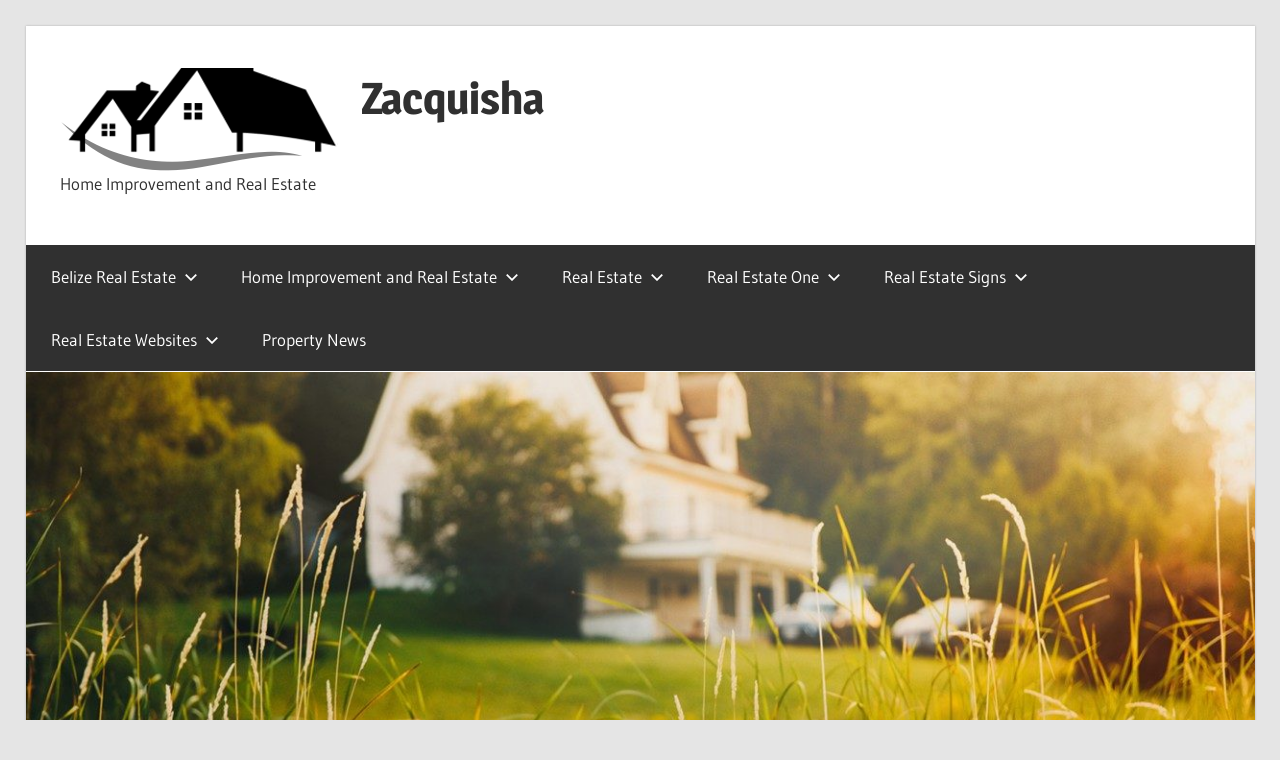

--- FILE ---
content_type: text/html; charset=UTF-8
request_url: https://zacquisha.com/actual-property-licensing-reinvent-actual-estate-school.html
body_size: 13121
content:
<!DOCTYPE html>
<html lang="en-US" prefix="og: https://ogp.me/ns#">

<head>
<meta charset="UTF-8">
<meta name="viewport" content="width=device-width, initial-scale=1">
<link rel="profile" href="https://gmpg.org/xfn/11">
<link rel="pingback" href="https://zacquisha.com/xmlrpc.php">


<!-- Search Engine Optimization by Rank Math - https://rankmath.com/ -->
<title>Actual Property Licensing Reinvent Actual Estate School - Zacquisha</title>
<meta name="description" content="Real Estate Agent (full licence) - A full real property agent licence entitles you to own or manage a real property agency. However, having mentioned all"/>
<meta name="robots" content="index, follow, max-snippet:-1, max-video-preview:-1, max-image-preview:large"/>
<link rel="canonical" href="https://zacquisha.com/actual-property-licensing-reinvent-actual-estate-school.html" />
<meta property="og:locale" content="en_US" />
<meta property="og:type" content="article" />
<meta property="og:title" content="Actual Property Licensing Reinvent Actual Estate School - Zacquisha" />
<meta property="og:description" content="Real Estate Agent (full licence) - A full real property agent licence entitles you to own or manage a real property agency. However, having mentioned all" />
<meta property="og:url" content="https://zacquisha.com/actual-property-licensing-reinvent-actual-estate-school.html" />
<meta property="og:site_name" content="Zacquisha" />
<meta property="article:tag" content="actual" />
<meta property="article:tag" content="estate" />
<meta property="article:tag" content="licensing" />
<meta property="article:tag" content="property" />
<meta property="article:tag" content="reinvent" />
<meta property="article:tag" content="school" />
<meta property="article:section" content="Real Estate License" />
<meta property="og:updated_time" content="2019-05-08T12:48:46+00:00" />
<meta property="article:published_time" content="2018-07-16T21:37:38+00:00" />
<meta property="article:modified_time" content="2019-05-08T12:48:46+00:00" />
<meta name="twitter:card" content="summary_large_image" />
<meta name="twitter:title" content="Actual Property Licensing Reinvent Actual Estate School - Zacquisha" />
<meta name="twitter:description" content="Real Estate Agent (full licence) - A full real property agent licence entitles you to own or manage a real property agency. However, having mentioned all" />
<meta name="twitter:label1" content="Written by" />
<meta name="twitter:data1" content="Ginger" />
<meta name="twitter:label2" content="Time to read" />
<meta name="twitter:data2" content="3 minutes" />
<script type="application/ld+json" class="rank-math-schema">{"@context":"https://schema.org","@graph":[{"@type":["Person","Organization"],"@id":"https://zacquisha.com/#person","name":"Zacquisha"},{"@type":"WebSite","@id":"https://zacquisha.com/#website","url":"https://zacquisha.com","name":"Zacquisha","publisher":{"@id":"https://zacquisha.com/#person"},"inLanguage":"en-US"},{"@type":"ImageObject","@id":"https://www.newenglandrealestateacademy.com/wp-content/uploads/2015/07/RE-Candidate-Info-Bulletin.jpg","url":"https://www.newenglandrealestateacademy.com/wp-content/uploads/2015/07/RE-Candidate-Info-Bulletin.jpg","width":"200","height":"200","inLanguage":"en-US"},{"@type":"WebPage","@id":"https://zacquisha.com/actual-property-licensing-reinvent-actual-estate-school.html#webpage","url":"https://zacquisha.com/actual-property-licensing-reinvent-actual-estate-school.html","name":"Actual Property Licensing Reinvent Actual Estate School - Zacquisha","datePublished":"2018-07-16T21:37:38+00:00","dateModified":"2019-05-08T12:48:46+00:00","isPartOf":{"@id":"https://zacquisha.com/#website"},"primaryImageOfPage":{"@id":"https://www.newenglandrealestateacademy.com/wp-content/uploads/2015/07/RE-Candidate-Info-Bulletin.jpg"},"inLanguage":"en-US"},{"@type":"Person","@id":"https://zacquisha.com/author/ginger","name":"Ginger","url":"https://zacquisha.com/author/ginger","image":{"@type":"ImageObject","@id":"https://secure.gravatar.com/avatar/506f294533a23b7434681f5449ea5c536c596db7f5ecf99d18463ffb32fa2dba?s=96&amp;d=mm&amp;r=g","url":"https://secure.gravatar.com/avatar/506f294533a23b7434681f5449ea5c536c596db7f5ecf99d18463ffb32fa2dba?s=96&amp;d=mm&amp;r=g","caption":"Ginger","inLanguage":"en-US"}},{"@type":"BlogPosting","headline":"Actual Property Licensing Reinvent Actual Estate School - Zacquisha","datePublished":"2018-07-16T21:37:38+00:00","dateModified":"2019-05-08T12:48:46+00:00","articleSection":"Real Estate License","author":{"@id":"https://zacquisha.com/author/ginger","name":"Ginger"},"publisher":{"@id":"https://zacquisha.com/#person"},"description":"Real Estate Agent (full licence)\u00a0- A full real property agent licence entitles you to own or manage a real property agency. However, having mentioned all","name":"Actual Property Licensing Reinvent Actual Estate School - Zacquisha","@id":"https://zacquisha.com/actual-property-licensing-reinvent-actual-estate-school.html#richSnippet","isPartOf":{"@id":"https://zacquisha.com/actual-property-licensing-reinvent-actual-estate-school.html#webpage"},"image":{"@id":"https://www.newenglandrealestateacademy.com/wp-content/uploads/2015/07/RE-Candidate-Info-Bulletin.jpg"},"inLanguage":"en-US","mainEntityOfPage":{"@id":"https://zacquisha.com/actual-property-licensing-reinvent-actual-estate-school.html#webpage"}}]}</script>
<!-- /Rank Math WordPress SEO plugin -->

<link rel="alternate" type="application/rss+xml" title="Zacquisha &raquo; Feed" href="https://zacquisha.com/feed" />
<link rel="alternate" title="oEmbed (JSON)" type="application/json+oembed" href="https://zacquisha.com/wp-json/oembed/1.0/embed?url=https%3A%2F%2Fzacquisha.com%2Factual-property-licensing-reinvent-actual-estate-school.html" />
<link rel="alternate" title="oEmbed (XML)" type="text/xml+oembed" href="https://zacquisha.com/wp-json/oembed/1.0/embed?url=https%3A%2F%2Fzacquisha.com%2Factual-property-licensing-reinvent-actual-estate-school.html&#038;format=xml" />
<style id='wp-img-auto-sizes-contain-inline-css' type='text/css'>
img:is([sizes=auto i],[sizes^="auto," i]){contain-intrinsic-size:3000px 1500px}
/*# sourceURL=wp-img-auto-sizes-contain-inline-css */
</style>
<link rel='stylesheet' id='wellington-theme-fonts-css' href='https://zacquisha.com/wp-content/fonts/edc8267ead71ea05dc1f4647714ce980.css?ver=20201110' type='text/css' media='all' />
<style id='wp-emoji-styles-inline-css' type='text/css'>

	img.wp-smiley, img.emoji {
		display: inline !important;
		border: none !important;
		box-shadow: none !important;
		height: 1em !important;
		width: 1em !important;
		margin: 0 0.07em !important;
		vertical-align: -0.1em !important;
		background: none !important;
		padding: 0 !important;
	}
/*# sourceURL=wp-emoji-styles-inline-css */
</style>
<style id='wp-block-library-inline-css' type='text/css'>
:root{--wp-block-synced-color:#7a00df;--wp-block-synced-color--rgb:122,0,223;--wp-bound-block-color:var(--wp-block-synced-color);--wp-editor-canvas-background:#ddd;--wp-admin-theme-color:#007cba;--wp-admin-theme-color--rgb:0,124,186;--wp-admin-theme-color-darker-10:#006ba1;--wp-admin-theme-color-darker-10--rgb:0,107,160.5;--wp-admin-theme-color-darker-20:#005a87;--wp-admin-theme-color-darker-20--rgb:0,90,135;--wp-admin-border-width-focus:2px}@media (min-resolution:192dpi){:root{--wp-admin-border-width-focus:1.5px}}.wp-element-button{cursor:pointer}:root .has-very-light-gray-background-color{background-color:#eee}:root .has-very-dark-gray-background-color{background-color:#313131}:root .has-very-light-gray-color{color:#eee}:root .has-very-dark-gray-color{color:#313131}:root .has-vivid-green-cyan-to-vivid-cyan-blue-gradient-background{background:linear-gradient(135deg,#00d084,#0693e3)}:root .has-purple-crush-gradient-background{background:linear-gradient(135deg,#34e2e4,#4721fb 50%,#ab1dfe)}:root .has-hazy-dawn-gradient-background{background:linear-gradient(135deg,#faaca8,#dad0ec)}:root .has-subdued-olive-gradient-background{background:linear-gradient(135deg,#fafae1,#67a671)}:root .has-atomic-cream-gradient-background{background:linear-gradient(135deg,#fdd79a,#004a59)}:root .has-nightshade-gradient-background{background:linear-gradient(135deg,#330968,#31cdcf)}:root .has-midnight-gradient-background{background:linear-gradient(135deg,#020381,#2874fc)}:root{--wp--preset--font-size--normal:16px;--wp--preset--font-size--huge:42px}.has-regular-font-size{font-size:1em}.has-larger-font-size{font-size:2.625em}.has-normal-font-size{font-size:var(--wp--preset--font-size--normal)}.has-huge-font-size{font-size:var(--wp--preset--font-size--huge)}.has-text-align-center{text-align:center}.has-text-align-left{text-align:left}.has-text-align-right{text-align:right}.has-fit-text{white-space:nowrap!important}#end-resizable-editor-section{display:none}.aligncenter{clear:both}.items-justified-left{justify-content:flex-start}.items-justified-center{justify-content:center}.items-justified-right{justify-content:flex-end}.items-justified-space-between{justify-content:space-between}.screen-reader-text{border:0;clip-path:inset(50%);height:1px;margin:-1px;overflow:hidden;padding:0;position:absolute;width:1px;word-wrap:normal!important}.screen-reader-text:focus{background-color:#ddd;clip-path:none;color:#444;display:block;font-size:1em;height:auto;left:5px;line-height:normal;padding:15px 23px 14px;text-decoration:none;top:5px;width:auto;z-index:100000}html :where(.has-border-color){border-style:solid}html :where([style*=border-top-color]){border-top-style:solid}html :where([style*=border-right-color]){border-right-style:solid}html :where([style*=border-bottom-color]){border-bottom-style:solid}html :where([style*=border-left-color]){border-left-style:solid}html :where([style*=border-width]){border-style:solid}html :where([style*=border-top-width]){border-top-style:solid}html :where([style*=border-right-width]){border-right-style:solid}html :where([style*=border-bottom-width]){border-bottom-style:solid}html :where([style*=border-left-width]){border-left-style:solid}html :where(img[class*=wp-image-]){height:auto;max-width:100%}:where(figure){margin:0 0 1em}html :where(.is-position-sticky){--wp-admin--admin-bar--position-offset:var(--wp-admin--admin-bar--height,0px)}@media screen and (max-width:600px){html :where(.is-position-sticky){--wp-admin--admin-bar--position-offset:0px}}

/*# sourceURL=wp-block-library-inline-css */
</style><style id='global-styles-inline-css' type='text/css'>
:root{--wp--preset--aspect-ratio--square: 1;--wp--preset--aspect-ratio--4-3: 4/3;--wp--preset--aspect-ratio--3-4: 3/4;--wp--preset--aspect-ratio--3-2: 3/2;--wp--preset--aspect-ratio--2-3: 2/3;--wp--preset--aspect-ratio--16-9: 16/9;--wp--preset--aspect-ratio--9-16: 9/16;--wp--preset--color--black: #000000;--wp--preset--color--cyan-bluish-gray: #abb8c3;--wp--preset--color--white: #ffffff;--wp--preset--color--pale-pink: #f78da7;--wp--preset--color--vivid-red: #cf2e2e;--wp--preset--color--luminous-vivid-orange: #ff6900;--wp--preset--color--luminous-vivid-amber: #fcb900;--wp--preset--color--light-green-cyan: #7bdcb5;--wp--preset--color--vivid-green-cyan: #00d084;--wp--preset--color--pale-cyan-blue: #8ed1fc;--wp--preset--color--vivid-cyan-blue: #0693e3;--wp--preset--color--vivid-purple: #9b51e0;--wp--preset--color--primary: #ee3333;--wp--preset--color--secondary: #d51a1a;--wp--preset--color--tertiary: #bb0000;--wp--preset--color--accent: #3333ee;--wp--preset--color--highlight: #eeee33;--wp--preset--color--light-gray: #fafafa;--wp--preset--color--gray: #999999;--wp--preset--color--dark-gray: #303030;--wp--preset--gradient--vivid-cyan-blue-to-vivid-purple: linear-gradient(135deg,rgb(6,147,227) 0%,rgb(155,81,224) 100%);--wp--preset--gradient--light-green-cyan-to-vivid-green-cyan: linear-gradient(135deg,rgb(122,220,180) 0%,rgb(0,208,130) 100%);--wp--preset--gradient--luminous-vivid-amber-to-luminous-vivid-orange: linear-gradient(135deg,rgb(252,185,0) 0%,rgb(255,105,0) 100%);--wp--preset--gradient--luminous-vivid-orange-to-vivid-red: linear-gradient(135deg,rgb(255,105,0) 0%,rgb(207,46,46) 100%);--wp--preset--gradient--very-light-gray-to-cyan-bluish-gray: linear-gradient(135deg,rgb(238,238,238) 0%,rgb(169,184,195) 100%);--wp--preset--gradient--cool-to-warm-spectrum: linear-gradient(135deg,rgb(74,234,220) 0%,rgb(151,120,209) 20%,rgb(207,42,186) 40%,rgb(238,44,130) 60%,rgb(251,105,98) 80%,rgb(254,248,76) 100%);--wp--preset--gradient--blush-light-purple: linear-gradient(135deg,rgb(255,206,236) 0%,rgb(152,150,240) 100%);--wp--preset--gradient--blush-bordeaux: linear-gradient(135deg,rgb(254,205,165) 0%,rgb(254,45,45) 50%,rgb(107,0,62) 100%);--wp--preset--gradient--luminous-dusk: linear-gradient(135deg,rgb(255,203,112) 0%,rgb(199,81,192) 50%,rgb(65,88,208) 100%);--wp--preset--gradient--pale-ocean: linear-gradient(135deg,rgb(255,245,203) 0%,rgb(182,227,212) 50%,rgb(51,167,181) 100%);--wp--preset--gradient--electric-grass: linear-gradient(135deg,rgb(202,248,128) 0%,rgb(113,206,126) 100%);--wp--preset--gradient--midnight: linear-gradient(135deg,rgb(2,3,129) 0%,rgb(40,116,252) 100%);--wp--preset--font-size--small: 13px;--wp--preset--font-size--medium: 20px;--wp--preset--font-size--large: 36px;--wp--preset--font-size--x-large: 42px;--wp--preset--spacing--20: 0.44rem;--wp--preset--spacing--30: 0.67rem;--wp--preset--spacing--40: 1rem;--wp--preset--spacing--50: 1.5rem;--wp--preset--spacing--60: 2.25rem;--wp--preset--spacing--70: 3.38rem;--wp--preset--spacing--80: 5.06rem;--wp--preset--shadow--natural: 6px 6px 9px rgba(0, 0, 0, 0.2);--wp--preset--shadow--deep: 12px 12px 50px rgba(0, 0, 0, 0.4);--wp--preset--shadow--sharp: 6px 6px 0px rgba(0, 0, 0, 0.2);--wp--preset--shadow--outlined: 6px 6px 0px -3px rgb(255, 255, 255), 6px 6px rgb(0, 0, 0);--wp--preset--shadow--crisp: 6px 6px 0px rgb(0, 0, 0);}:where(.is-layout-flex){gap: 0.5em;}:where(.is-layout-grid){gap: 0.5em;}body .is-layout-flex{display: flex;}.is-layout-flex{flex-wrap: wrap;align-items: center;}.is-layout-flex > :is(*, div){margin: 0;}body .is-layout-grid{display: grid;}.is-layout-grid > :is(*, div){margin: 0;}:where(.wp-block-columns.is-layout-flex){gap: 2em;}:where(.wp-block-columns.is-layout-grid){gap: 2em;}:where(.wp-block-post-template.is-layout-flex){gap: 1.25em;}:where(.wp-block-post-template.is-layout-grid){gap: 1.25em;}.has-black-color{color: var(--wp--preset--color--black) !important;}.has-cyan-bluish-gray-color{color: var(--wp--preset--color--cyan-bluish-gray) !important;}.has-white-color{color: var(--wp--preset--color--white) !important;}.has-pale-pink-color{color: var(--wp--preset--color--pale-pink) !important;}.has-vivid-red-color{color: var(--wp--preset--color--vivid-red) !important;}.has-luminous-vivid-orange-color{color: var(--wp--preset--color--luminous-vivid-orange) !important;}.has-luminous-vivid-amber-color{color: var(--wp--preset--color--luminous-vivid-amber) !important;}.has-light-green-cyan-color{color: var(--wp--preset--color--light-green-cyan) !important;}.has-vivid-green-cyan-color{color: var(--wp--preset--color--vivid-green-cyan) !important;}.has-pale-cyan-blue-color{color: var(--wp--preset--color--pale-cyan-blue) !important;}.has-vivid-cyan-blue-color{color: var(--wp--preset--color--vivid-cyan-blue) !important;}.has-vivid-purple-color{color: var(--wp--preset--color--vivid-purple) !important;}.has-black-background-color{background-color: var(--wp--preset--color--black) !important;}.has-cyan-bluish-gray-background-color{background-color: var(--wp--preset--color--cyan-bluish-gray) !important;}.has-white-background-color{background-color: var(--wp--preset--color--white) !important;}.has-pale-pink-background-color{background-color: var(--wp--preset--color--pale-pink) !important;}.has-vivid-red-background-color{background-color: var(--wp--preset--color--vivid-red) !important;}.has-luminous-vivid-orange-background-color{background-color: var(--wp--preset--color--luminous-vivid-orange) !important;}.has-luminous-vivid-amber-background-color{background-color: var(--wp--preset--color--luminous-vivid-amber) !important;}.has-light-green-cyan-background-color{background-color: var(--wp--preset--color--light-green-cyan) !important;}.has-vivid-green-cyan-background-color{background-color: var(--wp--preset--color--vivid-green-cyan) !important;}.has-pale-cyan-blue-background-color{background-color: var(--wp--preset--color--pale-cyan-blue) !important;}.has-vivid-cyan-blue-background-color{background-color: var(--wp--preset--color--vivid-cyan-blue) !important;}.has-vivid-purple-background-color{background-color: var(--wp--preset--color--vivid-purple) !important;}.has-black-border-color{border-color: var(--wp--preset--color--black) !important;}.has-cyan-bluish-gray-border-color{border-color: var(--wp--preset--color--cyan-bluish-gray) !important;}.has-white-border-color{border-color: var(--wp--preset--color--white) !important;}.has-pale-pink-border-color{border-color: var(--wp--preset--color--pale-pink) !important;}.has-vivid-red-border-color{border-color: var(--wp--preset--color--vivid-red) !important;}.has-luminous-vivid-orange-border-color{border-color: var(--wp--preset--color--luminous-vivid-orange) !important;}.has-luminous-vivid-amber-border-color{border-color: var(--wp--preset--color--luminous-vivid-amber) !important;}.has-light-green-cyan-border-color{border-color: var(--wp--preset--color--light-green-cyan) !important;}.has-vivid-green-cyan-border-color{border-color: var(--wp--preset--color--vivid-green-cyan) !important;}.has-pale-cyan-blue-border-color{border-color: var(--wp--preset--color--pale-cyan-blue) !important;}.has-vivid-cyan-blue-border-color{border-color: var(--wp--preset--color--vivid-cyan-blue) !important;}.has-vivid-purple-border-color{border-color: var(--wp--preset--color--vivid-purple) !important;}.has-vivid-cyan-blue-to-vivid-purple-gradient-background{background: var(--wp--preset--gradient--vivid-cyan-blue-to-vivid-purple) !important;}.has-light-green-cyan-to-vivid-green-cyan-gradient-background{background: var(--wp--preset--gradient--light-green-cyan-to-vivid-green-cyan) !important;}.has-luminous-vivid-amber-to-luminous-vivid-orange-gradient-background{background: var(--wp--preset--gradient--luminous-vivid-amber-to-luminous-vivid-orange) !important;}.has-luminous-vivid-orange-to-vivid-red-gradient-background{background: var(--wp--preset--gradient--luminous-vivid-orange-to-vivid-red) !important;}.has-very-light-gray-to-cyan-bluish-gray-gradient-background{background: var(--wp--preset--gradient--very-light-gray-to-cyan-bluish-gray) !important;}.has-cool-to-warm-spectrum-gradient-background{background: var(--wp--preset--gradient--cool-to-warm-spectrum) !important;}.has-blush-light-purple-gradient-background{background: var(--wp--preset--gradient--blush-light-purple) !important;}.has-blush-bordeaux-gradient-background{background: var(--wp--preset--gradient--blush-bordeaux) !important;}.has-luminous-dusk-gradient-background{background: var(--wp--preset--gradient--luminous-dusk) !important;}.has-pale-ocean-gradient-background{background: var(--wp--preset--gradient--pale-ocean) !important;}.has-electric-grass-gradient-background{background: var(--wp--preset--gradient--electric-grass) !important;}.has-midnight-gradient-background{background: var(--wp--preset--gradient--midnight) !important;}.has-small-font-size{font-size: var(--wp--preset--font-size--small) !important;}.has-medium-font-size{font-size: var(--wp--preset--font-size--medium) !important;}.has-large-font-size{font-size: var(--wp--preset--font-size--large) !important;}.has-x-large-font-size{font-size: var(--wp--preset--font-size--x-large) !important;}
/*# sourceURL=global-styles-inline-css */
</style>

<style id='classic-theme-styles-inline-css' type='text/css'>
/*! This file is auto-generated */
.wp-block-button__link{color:#fff;background-color:#32373c;border-radius:9999px;box-shadow:none;text-decoration:none;padding:calc(.667em + 2px) calc(1.333em + 2px);font-size:1.125em}.wp-block-file__button{background:#32373c;color:#fff;text-decoration:none}
/*# sourceURL=/wp-includes/css/classic-themes.min.css */
</style>
<link rel='stylesheet' id='wellington-stylesheet-css' href='https://zacquisha.com/wp-content/themes/wellington/style.css?ver=2.2.0' type='text/css' media='all' />
<link rel='stylesheet' id='wellington-safari-flexbox-fixes-css' href='https://zacquisha.com/wp-content/themes/wellington/assets/css/safari-flexbox-fixes.css?ver=20200420' type='text/css' media='all' />
<script type="text/javascript" src="https://zacquisha.com/wp-content/themes/wellington/assets/js/svgxuse.min.js?ver=1.2.6" id="svgxuse-js"></script>
<link rel="https://api.w.org/" href="https://zacquisha.com/wp-json/" /><link rel="alternate" title="JSON" type="application/json" href="https://zacquisha.com/wp-json/wp/v2/posts/764" /><link rel="EditURI" type="application/rsd+xml" title="RSD" href="https://zacquisha.com/xmlrpc.php?rsd" />
<meta name="generator" content="WordPress 6.9" />
<link rel='shortlink' href='https://zacquisha.com/?p=764' />
<link rel="icon" href="https://zacquisha.com/wp-content/uploads/2019/05/cropped-zacicon-32x32.png" sizes="32x32" />
<link rel="icon" href="https://zacquisha.com/wp-content/uploads/2019/05/cropped-zacicon-192x192.png" sizes="192x192" />
<link rel="apple-touch-icon" href="https://zacquisha.com/wp-content/uploads/2019/05/cropped-zacicon-180x180.png" />
<meta name="msapplication-TileImage" content="https://zacquisha.com/wp-content/uploads/2019/05/cropped-zacicon-270x270.png" />
</head>

<body class="wp-singular post-template-default single single-post postid-764 single-format-standard wp-custom-logo wp-embed-responsive wp-theme-wellington post-layout-one-column">

	
	<div id="header-top" class="header-bar-wrap"></div>

	<div id="page" class="hfeed site">

		<a class="skip-link screen-reader-text" href="#content">Skip to content</a>

		
		<header id="masthead" class="site-header clearfix" role="banner">

			<div class="header-main container clearfix">

				<div id="logo" class="site-branding clearfix">

					<a href="https://zacquisha.com/" class="custom-logo-link" rel="home"><img width="280" height="106" src="https://zacquisha.com/wp-content/uploads/2019/05/cropped-fix2.png" class="custom-logo" alt="Zacquisha" decoding="async" /></a>					
			<p class="site-title"><a href="https://zacquisha.com/" rel="home">Zacquisha</a></p>

								
			<p class="site-description">Home Improvement and Real Estate</p>

			
				</div><!-- .site-branding -->

				<div class="header-widgets clearfix">

					
				</div><!-- .header-widgets -->

			</div><!-- .header-main -->

			

	<div id="main-navigation-wrap" class="primary-navigation-wrap">

		
		<button class="primary-menu-toggle menu-toggle" aria-controls="primary-menu" aria-expanded="false" >
			<svg class="icon icon-menu" aria-hidden="true" role="img"> <use xlink:href="https://zacquisha.com/wp-content/themes/wellington/assets/icons/genericons-neue.svg#menu"></use> </svg><svg class="icon icon-close" aria-hidden="true" role="img"> <use xlink:href="https://zacquisha.com/wp-content/themes/wellington/assets/icons/genericons-neue.svg#close"></use> </svg>			<span class="menu-toggle-text">Navigation</span>
		</button>

		<div class="primary-navigation">

			<nav id="site-navigation" class="main-navigation" role="navigation"  aria-label="Primary Menu">

				<ul id="primary-menu" class="menu"><li id="menu-item-20" class="menu-item menu-item-type-taxonomy menu-item-object-category menu-item-has-children menu-item-20"><a href="https://zacquisha.com/category/belize-real-estate">Belize Real Estate<svg class="icon icon-expand" aria-hidden="true" role="img"> <use xlink:href="https://zacquisha.com/wp-content/themes/wellington/assets/icons/genericons-neue.svg#expand"></use> </svg></a>
<ul class="sub-menu">
	<li id="menu-item-21" class="menu-item menu-item-type-taxonomy menu-item-object-category menu-item-21"><a href="https://zacquisha.com/category/belize-real-estate/florida-real-estate">Florida Real Estate</a></li>
	<li id="menu-item-22" class="menu-item menu-item-type-taxonomy menu-item-object-category menu-item-22"><a href="https://zacquisha.com/category/belize-real-estate/real-estate-attorney">Real Estate Attorney</a></li>
	<li id="menu-item-23" class="menu-item menu-item-type-taxonomy menu-item-object-category menu-item-23"><a href="https://zacquisha.com/category/belize-real-estate/real-estate-express">Real Estate Express</a></li>
	<li id="menu-item-24" class="menu-item menu-item-type-taxonomy menu-item-object-category menu-item-24"><a href="https://zacquisha.com/category/belize-real-estate/real-estate-news">Real Estate News</a></li>
</ul>
</li>
<li id="menu-item-25" class="menu-item menu-item-type-taxonomy menu-item-object-category menu-item-has-children menu-item-25"><a href="https://zacquisha.com/category/home-improvement-and-real-estate">Home Improvement and Real Estate<svg class="icon icon-expand" aria-hidden="true" role="img"> <use xlink:href="https://zacquisha.com/wp-content/themes/wellington/assets/icons/genericons-neue.svg#expand"></use> </svg></a>
<ul class="sub-menu">
	<li id="menu-item-26" class="menu-item menu-item-type-taxonomy menu-item-object-category menu-item-26"><a href="https://zacquisha.com/category/home-improvement-and-real-estate/bedroom-designs">Bedroom Designs</a></li>
	<li id="menu-item-27" class="menu-item menu-item-type-taxonomy menu-item-object-category menu-item-27"><a href="https://zacquisha.com/category/home-improvement-and-real-estate/dinner-ideas">Dinner Ideas</a></li>
	<li id="menu-item-50" class="menu-item menu-item-type-taxonomy menu-item-object-category menu-item-50"><a href="https://zacquisha.com/category/home-improvement-and-real-estate/home-improvement">Home Improvement</a></li>
	<li id="menu-item-28" class="menu-item menu-item-type-taxonomy menu-item-object-category menu-item-28"><a href="https://zacquisha.com/category/home-improvement-and-real-estate/home-repair-contractors">Home Repair Contractors</a></li>
</ul>
</li>
<li id="menu-item-30" class="menu-item menu-item-type-taxonomy menu-item-object-category current-post-ancestor menu-item-has-children menu-item-30"><a href="https://zacquisha.com/category/real-estate">Real Estate<svg class="icon icon-expand" aria-hidden="true" role="img"> <use xlink:href="https://zacquisha.com/wp-content/themes/wellington/assets/icons/genericons-neue.svg#expand"></use> </svg></a>
<ul class="sub-menu">
	<li id="menu-item-31" class="menu-item menu-item-type-taxonomy menu-item-object-category menu-item-31"><a href="https://zacquisha.com/category/real-estate/commercial-real-estate">Commercial Real Estate</a></li>
	<li id="menu-item-32" class="menu-item menu-item-type-taxonomy menu-item-object-category menu-item-32"><a href="https://zacquisha.com/category/real-estate/real-estate-agent">Real Estate Agent</a></li>
	<li id="menu-item-33" class="menu-item menu-item-type-taxonomy menu-item-object-category current-post-ancestor current-menu-parent current-post-parent menu-item-33"><a href="https://zacquisha.com/category/real-estate/real-estate-license">Real Estate License</a></li>
	<li id="menu-item-34" class="menu-item menu-item-type-taxonomy menu-item-object-category menu-item-34"><a href="https://zacquisha.com/category/real-estate/utah-real-estate">Utah Real Estate</a></li>
</ul>
</li>
<li id="menu-item-35" class="menu-item menu-item-type-taxonomy menu-item-object-category menu-item-has-children menu-item-35"><a href="https://zacquisha.com/category/real-estate-one">Real Estate One<svg class="icon icon-expand" aria-hidden="true" role="img"> <use xlink:href="https://zacquisha.com/wp-content/themes/wellington/assets/icons/genericons-neue.svg#expand"></use> </svg></a>
<ul class="sub-menu">
	<li id="menu-item-36" class="menu-item menu-item-type-taxonomy menu-item-object-category menu-item-36"><a href="https://zacquisha.com/category/real-estate-one/hawaii-real-estate">Hawaii Real Estate</a></li>
	<li id="menu-item-37" class="menu-item menu-item-type-taxonomy menu-item-object-category menu-item-37"><a href="https://zacquisha.com/category/real-estate-one/hunt-real-estate">Hunt Real Estate</a></li>
	<li id="menu-item-38" class="menu-item menu-item-type-taxonomy menu-item-object-category menu-item-38"><a href="https://zacquisha.com/category/real-estate-one/real-estate-companies">Real Estate Companies</a></li>
	<li id="menu-item-39" class="menu-item menu-item-type-taxonomy menu-item-object-category menu-item-39"><a href="https://zacquisha.com/category/real-estate-one/real-estate-photography">Real Estate Photography</a></li>
</ul>
</li>
<li id="menu-item-40" class="menu-item menu-item-type-taxonomy menu-item-object-category menu-item-has-children menu-item-40"><a href="https://zacquisha.com/category/real-estate-signs">Real Estate Signs<svg class="icon icon-expand" aria-hidden="true" role="img"> <use xlink:href="https://zacquisha.com/wp-content/themes/wellington/assets/icons/genericons-neue.svg#expand"></use> </svg></a>
<ul class="sub-menu">
	<li id="menu-item-41" class="menu-item menu-item-type-taxonomy menu-item-object-category menu-item-41"><a href="https://zacquisha.com/category/real-estate-signs/mls-real-estate">Mls Real Estate</a></li>
	<li id="menu-item-42" class="menu-item menu-item-type-taxonomy menu-item-object-category menu-item-42"><a href="https://zacquisha.com/category/real-estate-signs/real-estate-broker">Real Estate Broker</a></li>
	<li id="menu-item-43" class="menu-item menu-item-type-taxonomy menu-item-object-category menu-item-43"><a href="https://zacquisha.com/category/real-estate-signs/real-estate-listings">Real Estate Listings</a></li>
	<li id="menu-item-44" class="menu-item menu-item-type-taxonomy menu-item-object-category menu-item-44"><a href="https://zacquisha.com/category/real-estate-signs/zillow-real-estate">Zillow Real Estate</a></li>
</ul>
</li>
<li id="menu-item-45" class="menu-item menu-item-type-taxonomy menu-item-object-category menu-item-has-children menu-item-45"><a href="https://zacquisha.com/category/real-estate-websites">Real Estate Websites<svg class="icon icon-expand" aria-hidden="true" role="img"> <use xlink:href="https://zacquisha.com/wp-content/themes/wellington/assets/icons/genericons-neue.svg#expand"></use> </svg></a>
<ul class="sub-menu">
	<li id="menu-item-46" class="menu-item menu-item-type-taxonomy menu-item-object-category menu-item-46"><a href="https://zacquisha.com/category/real-estate-websites/maine-real-estate">Maine Real Estate</a></li>
	<li id="menu-item-47" class="menu-item menu-item-type-taxonomy menu-item-object-category menu-item-47"><a href="https://zacquisha.com/category/real-estate-websites/real-estate-investing">Real Estate Investing</a></li>
	<li id="menu-item-48" class="menu-item menu-item-type-taxonomy menu-item-object-category menu-item-48"><a href="https://zacquisha.com/category/real-estate-websites/real-estate-school">Real Estate School</a></li>
	<li id="menu-item-49" class="menu-item menu-item-type-taxonomy menu-item-object-category menu-item-49"><a href="https://zacquisha.com/category/real-estate-websites/sothebys-real-estate">Sotheby’s Real Estate</a></li>
</ul>
</li>
<li id="menu-item-29" class="menu-item menu-item-type-taxonomy menu-item-object-category menu-item-29"><a href="https://zacquisha.com/category/property-news">Property News</a></li>
</ul>			</nav><!-- #site-navigation -->

		</div><!-- .primary-navigation -->

	</div>



		</header><!-- #masthead -->

		
		
			<div id="headimg" class="header-image">

			
				<img src="https://zacquisha.com/wp-content/uploads/2019/05/cropped-head4.jpg" srcset="https://zacquisha.com/wp-content/uploads/2019/05/cropped-head4.jpg 1280w, https://zacquisha.com/wp-content/uploads/2019/05/cropped-head4-300x94.jpg 300w, https://zacquisha.com/wp-content/uploads/2019/05/cropped-head4-768x240.jpg 768w, https://zacquisha.com/wp-content/uploads/2019/05/cropped-head4-1024x320.jpg 1024w" width="1280" height="400" alt="Zacquisha">

			
			</div>

			
		
		
		<div id="content" class="site-content container clearfix">

	<section id="primary" class="content-single content-area">
		<main id="main" class="site-main" role="main">

		
<article id="post-764" class="post-764 post type-post status-publish format-standard hentry category-real-estate-license tag-actual tag-estate tag-licensing tag-property tag-reinvent tag-school">

	
	<header class="entry-header">

		<div class="entry-meta"><span class="meta-date"><a href="https://zacquisha.com/actual-property-licensing-reinvent-actual-estate-school.html" title="9:37 pm" rel="bookmark"><time class="entry-date published updated" datetime="2018-07-16T21:37:38+00:00">July 16, 2018</time></a></span><span class="meta-author"> <span class="author vcard"><a class="url fn n" href="https://zacquisha.com/author/ginger" title="View all posts by Ginger" rel="author">Ginger</a></span></span></div>
		<h1 class="entry-title">Actual Property Licensing Reinvent Actual Estate School</h1>
	</header><!-- .entry-header -->

	<div class="entry-content clearfix">

		<p><img decoding="async" class='aligncenter' style='display: block;margin-left:auto;margin-right:auto;' src="https://i.pinimg.com/736x/20/1c/0a/201c0a5d5fa2cf1d88d5bad8be80a1ec--real-estate-exam-real-estate-license.jpg" width="1025px" alt="Real Estate License"><br />Real Estate Agent (full licence) &#8211; A full real property agent licence entitles you to own or manage a real property agency. However, having mentioned all that, it&#8217;s a fabulous career if you&#8217;ve acquired the money and time it takes to make it. So this is a breakdown of the time and the money you may have to take a position to grow to be a licensed Actual Property Salesperson.</p>
<p>Real estate licenses, authorizations issued by state governments, give brokers and brokers the legal skill to symbolize a home seller or buyer within the course of of buying or selling real property Real estate agents and actual estate brokers are required to be licensed when conducting actual estate transactions in the United States and lots of different countries.</p>
<p>A Plus is authorised and regulated by the Colorado Division of Greater Training, Non-public Occupational College Board to offer the Brokerage Administration and the Commission Update Courses along with many different continuing education courses by distant studying, on-line or by classroom.</p>
<p>Relying in your state&#8217;s real property licensing requirements, which typically embody 60-ninety hours of formal education and finding out and sitting for a licensing exam, it might probably take anywhere from 3-6 months to get a real estate license.</p>
<h1>The Professionals And Cons Of Becoming A Actual Estate Agent</h1>
<p>anonymous,uncategorized,misc,general,other<br /><img decoding="async" class='aligncenter' style='display: block;margin-left:auto;margin-right:auto;' src="https://www.realestatelicensetraining.com/wp-content/uploads/2017/06/how-to-obtain-your-realtor-license-online1-300x240.jpg" width="1031px" alt="Real Estate License"></p>
<h2>Arizona Mountain College Of Real Property In Flagstaff, Az</h2>
<p>In most states, your high school commencement is the one formal schooling milestone it is advisable achieve to be able to get your actual property license.<br /><img decoding="async" class='aligncenter' style='display: block;margin-left:auto;margin-right:auto;' src="https://i.ytimg.com/vi/iyQJjedIO2k/hqdefault.jpg" width="1031px" alt="Real Estate License"><br />real estate license online ny, real estate license california online, real estate license texas online, real estate license texas exam, real estate license manitoba</p>
<h2>Rhode Island Actual Estate</h2>
<p>The New Jersey Faculty of Enterprise offers complete pre-licensing coaching for prospective actual estate gross sales agents. All Dealer applicants must have been licensed and working on as a salesperson on a full time basis for a minimum of three years immediately previous your software and full the schooling requirement earlier than you may apply to N. J. R. E. C. for APPROVAL to take the State Licensing Examination.</p>
<p>Becoming a successful actual property agent is a mix of investing time in pre-licensing education, passing the state and nationwide actual property licensing examination, and finding a broker and sources to help you kick start your real estate career.</p>
<h2>How To Get A Real Property License</h2>
<p><img decoding="async" class='aligncenter' style='display: block;margin-left:auto;margin-right:auto;' src="https://www.newenglandrealestateacademy.com/wp-content/uploads/2015/07/RE-Candidate-Info-Bulletin.jpg" width="1027px" alt="Real Estate License"><br />The New Jersey Faculty of Enterprise presents complete pre-licensing training for potential actual property sales brokers. You&#8217;ll want to begin your journey to turning into an actual property agent with lessons from an accredited actual property licensing college — which is the first thing to concentrate on when trying to find out what are the lessons I need?” To turn out to be an actual property agent, you should take the pre-licensing course no matter what state you reside in.</p>
<p>We created REX in 2015 to carry residential real property into line with right this moment&#8217;s expectations through the use of AI and massive data to push previous the outmoded practices of conventional actual property brokers to offer a superior end result for both patrons and sellers at one-third the cost.<br />real estate license texas lookup, real estate license online ohio, real estate license online florida<br />The New Jersey Actual Estate Fee (REC) issues licenses to real property brokers and salespersons, actual property schools, and course instructors, as well as establishes standards of observe for the real property brokerage occupation. She brings two years of property administration experience, a number of years of customer support in quite a lot of markets, and a positivity and passion for people that drives her dedication to serving to clients succeed each in and outdoors of real property.</p>

		
	</div><!-- .entry-content -->

	<footer class="entry-footer">

		
		<div class="entry-categories clearfix">
			<span class="meta-categories">
				<a href="https://zacquisha.com/category/real-estate/real-estate-license" rel="category tag">Real Estate License</a>			</span>
		</div><!-- .entry-categories -->

				
			<div class="entry-tags clearfix">
				<span class="meta-tags">
					<a href="https://zacquisha.com/tag/actual" rel="tag">actual</a><a href="https://zacquisha.com/tag/estate" rel="tag">estate</a><a href="https://zacquisha.com/tag/licensing" rel="tag">licensing</a><a href="https://zacquisha.com/tag/property" rel="tag">property</a><a href="https://zacquisha.com/tag/reinvent" rel="tag">reinvent</a><a href="https://zacquisha.com/tag/school" rel="tag">school</a>				</span>
			</div><!-- .entry-tags -->

							
	<nav class="navigation post-navigation" aria-label="Posts">
		<h2 class="screen-reader-text">Post navigation</h2>
		<div class="nav-links"><div class="nav-previous"><a href="https://zacquisha.com/design-build-real-estate.html" rel="prev"><span class="screen-reader-text">Previous Post:</span>Design, Build, Real Estate</a></div><div class="nav-next"><a href="https://zacquisha.com/colliers-international.html" rel="next"><span class="screen-reader-text">Next Post:</span>Colliers International</a></div></div>
	</nav>
	</footer><!-- .entry-footer -->

</article>

		</main><!-- #main -->
	</section><!-- #primary -->

	
	<section id="secondary" class="sidebar widget-area clearfix" role="complementary">

		<aside id="search-2" class="widget widget_search clearfix">
<form role="search" method="get" class="search-form" action="https://zacquisha.com/">
	<label>
		<span class="screen-reader-text">Search for:</span>
		<input type="search" class="search-field"
			placeholder="Search &hellip;"
			value="" name="s"
			title="Search for:" />
	</label>
	<button type="submit" class="search-submit">
		<svg class="icon icon-search" aria-hidden="true" role="img"> <use xlink:href="https://zacquisha.com/wp-content/themes/wellington/assets/icons/genericons-neue.svg#search"></use> </svg>		<span class="screen-reader-text">Search</span>
	</button>
</form>
</aside><aside id="magenet_widget-2" class="widget widget_magenet_widget clearfix"><aside class="widget magenet_widget_box"><div class="mads-block"></div></aside></aside><aside id="archives-2" class="widget widget_archive clearfix"><div class="widget-header"><h3 class="widget-title">Archives</h3></div>		<label class="screen-reader-text" for="archives-dropdown-2">Archives</label>
		<select id="archives-dropdown-2" name="archive-dropdown">
			
			<option value="">Select Month</option>
				<option value='https://zacquisha.com/2025/08'> August 2025 </option>
	<option value='https://zacquisha.com/2025/07'> July 2025 </option>
	<option value='https://zacquisha.com/2025/05'> May 2025 </option>
	<option value='https://zacquisha.com/2025/04'> April 2025 </option>
	<option value='https://zacquisha.com/2025/02'> February 2025 </option>
	<option value='https://zacquisha.com/2024/11'> November 2024 </option>
	<option value='https://zacquisha.com/2024/10'> October 2024 </option>
	<option value='https://zacquisha.com/2024/08'> August 2024 </option>
	<option value='https://zacquisha.com/2024/03'> March 2024 </option>
	<option value='https://zacquisha.com/2024/02'> February 2024 </option>
	<option value='https://zacquisha.com/2024/01'> January 2024 </option>
	<option value='https://zacquisha.com/2023/12'> December 2023 </option>
	<option value='https://zacquisha.com/2023/11'> November 2023 </option>
	<option value='https://zacquisha.com/2023/10'> October 2023 </option>
	<option value='https://zacquisha.com/2023/09'> September 2023 </option>
	<option value='https://zacquisha.com/2023/08'> August 2023 </option>
	<option value='https://zacquisha.com/2023/07'> July 2023 </option>
	<option value='https://zacquisha.com/2023/06'> June 2023 </option>
	<option value='https://zacquisha.com/2023/05'> May 2023 </option>
	<option value='https://zacquisha.com/2023/04'> April 2023 </option>
	<option value='https://zacquisha.com/2023/03'> March 2023 </option>
	<option value='https://zacquisha.com/2023/02'> February 2023 </option>
	<option value='https://zacquisha.com/2023/01'> January 2023 </option>
	<option value='https://zacquisha.com/2022/12'> December 2022 </option>
	<option value='https://zacquisha.com/2022/11'> November 2022 </option>
	<option value='https://zacquisha.com/2022/10'> October 2022 </option>
	<option value='https://zacquisha.com/2022/09'> September 2022 </option>
	<option value='https://zacquisha.com/2022/08'> August 2022 </option>
	<option value='https://zacquisha.com/2022/07'> July 2022 </option>
	<option value='https://zacquisha.com/2022/06'> June 2022 </option>
	<option value='https://zacquisha.com/2022/05'> May 2022 </option>
	<option value='https://zacquisha.com/2022/04'> April 2022 </option>
	<option value='https://zacquisha.com/2022/03'> March 2022 </option>
	<option value='https://zacquisha.com/2022/02'> February 2022 </option>
	<option value='https://zacquisha.com/2022/01'> January 2022 </option>
	<option value='https://zacquisha.com/2021/12'> December 2021 </option>
	<option value='https://zacquisha.com/2021/11'> November 2021 </option>
	<option value='https://zacquisha.com/2021/10'> October 2021 </option>
	<option value='https://zacquisha.com/2021/09'> September 2021 </option>
	<option value='https://zacquisha.com/2021/08'> August 2021 </option>
	<option value='https://zacquisha.com/2021/07'> July 2021 </option>
	<option value='https://zacquisha.com/2021/06'> June 2021 </option>
	<option value='https://zacquisha.com/2021/05'> May 2021 </option>
	<option value='https://zacquisha.com/2021/04'> April 2021 </option>
	<option value='https://zacquisha.com/2021/03'> March 2021 </option>
	<option value='https://zacquisha.com/2021/02'> February 2021 </option>
	<option value='https://zacquisha.com/2020/12'> December 2020 </option>
	<option value='https://zacquisha.com/2020/11'> November 2020 </option>
	<option value='https://zacquisha.com/2020/10'> October 2020 </option>
	<option value='https://zacquisha.com/2020/09'> September 2020 </option>
	<option value='https://zacquisha.com/2020/08'> August 2020 </option>
	<option value='https://zacquisha.com/2020/07'> July 2020 </option>
	<option value='https://zacquisha.com/2020/06'> June 2020 </option>
	<option value='https://zacquisha.com/2020/05'> May 2020 </option>
	<option value='https://zacquisha.com/2020/04'> April 2020 </option>
	<option value='https://zacquisha.com/2020/03'> March 2020 </option>
	<option value='https://zacquisha.com/2020/02'> February 2020 </option>
	<option value='https://zacquisha.com/2020/01'> January 2020 </option>
	<option value='https://zacquisha.com/2019/12'> December 2019 </option>
	<option value='https://zacquisha.com/2019/11'> November 2019 </option>
	<option value='https://zacquisha.com/2019/10'> October 2019 </option>
	<option value='https://zacquisha.com/2019/09'> September 2019 </option>
	<option value='https://zacquisha.com/2019/08'> August 2019 </option>
	<option value='https://zacquisha.com/2019/07'> July 2019 </option>
	<option value='https://zacquisha.com/2019/06'> June 2019 </option>
	<option value='https://zacquisha.com/2019/05'> May 2019 </option>
	<option value='https://zacquisha.com/2019/04'> April 2019 </option>
	<option value='https://zacquisha.com/2019/03'> March 2019 </option>
	<option value='https://zacquisha.com/2019/02'> February 2019 </option>
	<option value='https://zacquisha.com/2019/01'> January 2019 </option>
	<option value='https://zacquisha.com/2018/12'> December 2018 </option>
	<option value='https://zacquisha.com/2018/11'> November 2018 </option>
	<option value='https://zacquisha.com/2018/10'> October 2018 </option>
	<option value='https://zacquisha.com/2018/09'> September 2018 </option>
	<option value='https://zacquisha.com/2018/08'> August 2018 </option>
	<option value='https://zacquisha.com/2018/07'> July 2018 </option>
	<option value='https://zacquisha.com/2018/06'> June 2018 </option>
	<option value='https://zacquisha.com/2018/05'> May 2018 </option>

		</select>

			<script type="text/javascript">
/* <![CDATA[ */

( ( dropdownId ) => {
	const dropdown = document.getElementById( dropdownId );
	function onSelectChange() {
		setTimeout( () => {
			if ( 'escape' === dropdown.dataset.lastkey ) {
				return;
			}
			if ( dropdown.value ) {
				document.location.href = dropdown.value;
			}
		}, 250 );
	}
	function onKeyUp( event ) {
		if ( 'Escape' === event.key ) {
			dropdown.dataset.lastkey = 'escape';
		} else {
			delete dropdown.dataset.lastkey;
		}
	}
	function onClick() {
		delete dropdown.dataset.lastkey;
	}
	dropdown.addEventListener( 'keyup', onKeyUp );
	dropdown.addEventListener( 'click', onClick );
	dropdown.addEventListener( 'change', onSelectChange );
})( "archives-dropdown-2" );

//# sourceURL=WP_Widget_Archives%3A%3Awidget
/* ]]> */
</script>
</aside>
		<aside id="recent-posts-2" class="widget widget_recent_entries clearfix">
		<div class="widget-header"><h3 class="widget-title">Recent Posts</h3></div>
		<ul>
											<li>
					<a href="https://zacquisha.com/why-regular-chimney-cleaning-near-me-is-essential-for-safety.html">Why Regular Chimney Cleaning Near Me Is Essential for Safety</a>
											<span class="post-date">August 14, 2025</span>
									</li>
											<li>
					<a href="https://zacquisha.com/home-helpers-home-care-service-in-escondido-ca.html">Home Helpers Home Care Service in Escondido, CA</a>
											<span class="post-date">July 19, 2025</span>
									</li>
											<li>
					<a href="https://zacquisha.com/polished-concrete-gold-coast-the-ultimate-guide-to-durable-and-stylish-flooring.html">Polished Concrete Gold Coast: The Ultimate Guide to Durable and Stylish Flooring</a>
											<span class="post-date">May 3, 2025</span>
									</li>
											<li>
					<a href="https://zacquisha.com/embracing-digital-transformation-in-real-estate-navigating-a-changing-market.html">Embracing Digital Transformation in Real Estate: Navigating a Changing Market</a>
											<span class="post-date">April 9, 2025</span>
									</li>
											<li>
					<a href="https://zacquisha.com/reliable-pest-control-services-in-the-portland-area.html">Reliable Pest Control Services in the Portland Area</a>
											<span class="post-date">February 24, 2025</span>
									</li>
											<li>
					<a href="https://zacquisha.com/georgetown-tx-pool-builders-your-guide-to-finding-the-best-pool-contractors.html">Georgetown TX Pool Builders: Your Guide to Finding the Best Pool Contractors</a>
											<span class="post-date">February 24, 2025</span>
									</li>
					</ul>

		</aside><aside id="categories-2" class="widget widget_categories clearfix"><div class="widget-header"><h3 class="widget-title">Categories</h3></div><form action="https://zacquisha.com" method="get"><label class="screen-reader-text" for="cat">Categories</label><select  name='cat' id='cat' class='postform'>
	<option value='-1'>Select Category</option>
	<option class="level-0" value="8">Bedroom Designs</option>
	<option class="level-0" value="46">Bedroom Designs</option>
	<option class="level-0" value="2">Belize Real Estate</option>
	<option class="level-0" value="12">Commercial Real Estate</option>
	<option class="level-0" value="52">Commercial Real Estate</option>
	<option class="level-0" value="187">Dinner Ideas</option>
	<option class="level-0" value="9">Dinner Ideas</option>
	<option class="level-0" value="263">Florida Real Estate</option>
	<option class="level-0" value="3">Florida Real Estate</option>
	<option class="level-0" value="1">General</option>
	<option class="level-0" value="17">Hawaii Real Estate</option>
	<option class="level-0" value="224">Hawaii Real Estate</option>
	<option class="level-0" value="168">Home Improvement</option>
	<option class="level-0" value="34">Home Improvement</option>
	<option class="level-0" value="7">Home Improvement and Real Estate</option>
	<option class="level-0" value="156">Home Repair Contractors</option>
	<option class="level-0" value="10">Home Repair Contractors</option>
	<option class="level-0" value="18">Hunt Real Estate</option>
	<option class="level-0" value="64">Hunt Real Estate</option>
	<option class="level-0" value="27">Maine Real Estate</option>
	<option class="level-0" value="104">Maine Real Estate</option>
	<option class="level-0" value="22">Mls Real Estate</option>
	<option class="level-0" value="166">Mls Real Estate</option>
	<option class="level-0" value="31">Property News</option>
	<option class="level-0" value="11">Real Estate</option>
	<option class="level-0" value="13">Real Estate Agent</option>
	<option class="level-0" value="74">Real Estate Agent</option>
	<option class="level-0" value="79">Real Estate Attorney</option>
	<option class="level-0" value="4">Real Estate Attorney</option>
	<option class="level-0" value="23">Real Estate Broker</option>
	<option class="level-0" value="56">Real Estate Companies</option>
	<option class="level-0" value="19">Real Estate Companies</option>
	<option class="level-0" value="93">Real Estate Express</option>
	<option class="level-0" value="5">Real Estate Express</option>
	<option class="level-0" value="28">Real Estate Investing</option>
	<option class="level-0" value="39">Real Estate Investing</option>
	<option class="level-0" value="235">Real Estate License</option>
	<option class="level-0" value="14">Real Estate License</option>
	<option class="level-0" value="24">Real Estate Listings</option>
	<option class="level-0" value="43">Real Estate Listings</option>
	<option class="level-0" value="6">Real Estate News</option>
	<option class="level-0" value="35">Real Estate News</option>
	<option class="level-0" value="16">Real Estate One</option>
	<option class="level-0" value="184">Real Estate Photography</option>
	<option class="level-0" value="20">Real Estate Photography</option>
	<option class="level-0" value="29">Real Estate School</option>
	<option class="level-0" value="49">Real Estate School</option>
	<option class="level-0" value="21">Real Estate Signs</option>
	<option class="level-0" value="26">Real Estate Websites</option>
	<option class="level-0" value="51">Sotheby’s Real Estate</option>
	<option class="level-0" value="30">Sotheby’s Real Estate</option>
	<option class="level-0" value="192">Utah Real Estate</option>
	<option class="level-0" value="15">Utah Real Estate</option>
	<option class="level-0" value="25">Zillow Real Estate</option>
	<option class="level-0" value="160">Zillow Real Estate</option>
</select>
</form><script type="text/javascript">
/* <![CDATA[ */

( ( dropdownId ) => {
	const dropdown = document.getElementById( dropdownId );
	function onSelectChange() {
		setTimeout( () => {
			if ( 'escape' === dropdown.dataset.lastkey ) {
				return;
			}
			if ( dropdown.value && parseInt( dropdown.value ) > 0 && dropdown instanceof HTMLSelectElement ) {
				dropdown.parentElement.submit();
			}
		}, 250 );
	}
	function onKeyUp( event ) {
		if ( 'Escape' === event.key ) {
			dropdown.dataset.lastkey = 'escape';
		} else {
			delete dropdown.dataset.lastkey;
		}
	}
	function onClick() {
		delete dropdown.dataset.lastkey;
	}
	dropdown.addEventListener( 'keyup', onKeyUp );
	dropdown.addEventListener( 'click', onClick );
	dropdown.addEventListener( 'change', onSelectChange );
})( "cat" );

//# sourceURL=WP_Widget_Categories%3A%3Awidget
/* ]]> */
</script>
</aside><aside id="nav_menu-2" class="widget widget_nav_menu clearfix"><div class="widget-header"><h3 class="widget-title">About Us</h3></div><div class="menu-about-us-container"><ul id="menu-about-us" class="menu"><li id="menu-item-18" class="menu-item menu-item-type-post_type menu-item-object-page menu-item-18"><a href="https://zacquisha.com/advertise-here">Advertise here</a></li>
<li id="menu-item-19" class="menu-item menu-item-type-post_type menu-item-object-page menu-item-19"><a href="https://zacquisha.com/contact-us">Contact Us</a></li>
<li id="menu-item-17" class="menu-item menu-item-type-post_type menu-item-object-page menu-item-17"><a href="https://zacquisha.com/disclosure-policy">Disclosure Policy</a></li>
<li id="menu-item-16" class="menu-item menu-item-type-post_type menu-item-object-page menu-item-16"><a href="https://zacquisha.com/sitemap">Sitemap</a></li>
</ul></div></aside>
	</section><!-- #secondary -->


<!-- wmm w -->
	</div><!-- #content -->

	
	<div id="footer" class="footer-wrap">

		<footer id="colophon" class="site-footer container clearfix" role="contentinfo">

			
			<div id="footer-text" class="site-info">
				
	<span class="credit-link">
		WordPress Theme: Wellington by ThemeZee.	</span>

				</div><!-- .site-info -->

		</footer><!-- #colophon -->

	</div>

</div><!-- #page -->

<script type="speculationrules">
{"prefetch":[{"source":"document","where":{"and":[{"href_matches":"/*"},{"not":{"href_matches":["/wp-*.php","/wp-admin/*","/wp-content/uploads/*","/wp-content/*","/wp-content/plugins/*","/wp-content/themes/wellington/*","/*\\?(.+)"]}},{"not":{"selector_matches":"a[rel~=\"nofollow\"]"}},{"not":{"selector_matches":".no-prefetch, .no-prefetch a"}}]},"eagerness":"conservative"}]}
</script>
<script type="text/javascript" id="wellington-navigation-js-extra">
/* <![CDATA[ */
var wellingtonScreenReaderText = {"expand":"Expand child menu","collapse":"Collapse child menu","icon":"\u003Csvg class=\"icon icon-expand\" aria-hidden=\"true\" role=\"img\"\u003E \u003Cuse xlink:href=\"https://zacquisha.com/wp-content/themes/wellington/assets/icons/genericons-neue.svg#expand\"\u003E\u003C/use\u003E \u003C/svg\u003E"};
//# sourceURL=wellington-navigation-js-extra
/* ]]> */
</script>
<script type="text/javascript" src="https://zacquisha.com/wp-content/themes/wellington/assets/js/navigation.min.js?ver=20220224" id="wellington-navigation-js"></script>
<script id="wp-emoji-settings" type="application/json">
{"baseUrl":"https://s.w.org/images/core/emoji/17.0.2/72x72/","ext":".png","svgUrl":"https://s.w.org/images/core/emoji/17.0.2/svg/","svgExt":".svg","source":{"concatemoji":"https://zacquisha.com/wp-includes/js/wp-emoji-release.min.js?ver=6.9"}}
</script>
<script type="module">
/* <![CDATA[ */
/*! This file is auto-generated */
const a=JSON.parse(document.getElementById("wp-emoji-settings").textContent),o=(window._wpemojiSettings=a,"wpEmojiSettingsSupports"),s=["flag","emoji"];function i(e){try{var t={supportTests:e,timestamp:(new Date).valueOf()};sessionStorage.setItem(o,JSON.stringify(t))}catch(e){}}function c(e,t,n){e.clearRect(0,0,e.canvas.width,e.canvas.height),e.fillText(t,0,0);t=new Uint32Array(e.getImageData(0,0,e.canvas.width,e.canvas.height).data);e.clearRect(0,0,e.canvas.width,e.canvas.height),e.fillText(n,0,0);const a=new Uint32Array(e.getImageData(0,0,e.canvas.width,e.canvas.height).data);return t.every((e,t)=>e===a[t])}function p(e,t){e.clearRect(0,0,e.canvas.width,e.canvas.height),e.fillText(t,0,0);var n=e.getImageData(16,16,1,1);for(let e=0;e<n.data.length;e++)if(0!==n.data[e])return!1;return!0}function u(e,t,n,a){switch(t){case"flag":return n(e,"\ud83c\udff3\ufe0f\u200d\u26a7\ufe0f","\ud83c\udff3\ufe0f\u200b\u26a7\ufe0f")?!1:!n(e,"\ud83c\udde8\ud83c\uddf6","\ud83c\udde8\u200b\ud83c\uddf6")&&!n(e,"\ud83c\udff4\udb40\udc67\udb40\udc62\udb40\udc65\udb40\udc6e\udb40\udc67\udb40\udc7f","\ud83c\udff4\u200b\udb40\udc67\u200b\udb40\udc62\u200b\udb40\udc65\u200b\udb40\udc6e\u200b\udb40\udc67\u200b\udb40\udc7f");case"emoji":return!a(e,"\ud83e\u1fac8")}return!1}function f(e,t,n,a){let r;const o=(r="undefined"!=typeof WorkerGlobalScope&&self instanceof WorkerGlobalScope?new OffscreenCanvas(300,150):document.createElement("canvas")).getContext("2d",{willReadFrequently:!0}),s=(o.textBaseline="top",o.font="600 32px Arial",{});return e.forEach(e=>{s[e]=t(o,e,n,a)}),s}function r(e){var t=document.createElement("script");t.src=e,t.defer=!0,document.head.appendChild(t)}a.supports={everything:!0,everythingExceptFlag:!0},new Promise(t=>{let n=function(){try{var e=JSON.parse(sessionStorage.getItem(o));if("object"==typeof e&&"number"==typeof e.timestamp&&(new Date).valueOf()<e.timestamp+604800&&"object"==typeof e.supportTests)return e.supportTests}catch(e){}return null}();if(!n){if("undefined"!=typeof Worker&&"undefined"!=typeof OffscreenCanvas&&"undefined"!=typeof URL&&URL.createObjectURL&&"undefined"!=typeof Blob)try{var e="postMessage("+f.toString()+"("+[JSON.stringify(s),u.toString(),c.toString(),p.toString()].join(",")+"));",a=new Blob([e],{type:"text/javascript"});const r=new Worker(URL.createObjectURL(a),{name:"wpTestEmojiSupports"});return void(r.onmessage=e=>{i(n=e.data),r.terminate(),t(n)})}catch(e){}i(n=f(s,u,c,p))}t(n)}).then(e=>{for(const n in e)a.supports[n]=e[n],a.supports.everything=a.supports.everything&&a.supports[n],"flag"!==n&&(a.supports.everythingExceptFlag=a.supports.everythingExceptFlag&&a.supports[n]);var t;a.supports.everythingExceptFlag=a.supports.everythingExceptFlag&&!a.supports.flag,a.supports.everything||((t=a.source||{}).concatemoji?r(t.concatemoji):t.wpemoji&&t.twemoji&&(r(t.twemoji),r(t.wpemoji)))});
//# sourceURL=https://zacquisha.com/wp-includes/js/wp-emoji-loader.min.js
/* ]]> */
</script>

<script defer src="https://static.cloudflareinsights.com/beacon.min.js/vcd15cbe7772f49c399c6a5babf22c1241717689176015" integrity="sha512-ZpsOmlRQV6y907TI0dKBHq9Md29nnaEIPlkf84rnaERnq6zvWvPUqr2ft8M1aS28oN72PdrCzSjY4U6VaAw1EQ==" data-cf-beacon='{"version":"2024.11.0","token":"9ed45d0564dd4098bab380980f3625ce","r":1,"server_timing":{"name":{"cfCacheStatus":true,"cfEdge":true,"cfExtPri":true,"cfL4":true,"cfOrigin":true,"cfSpeedBrain":true},"location_startswith":null}}' crossorigin="anonymous"></script>
</body>
</html>
